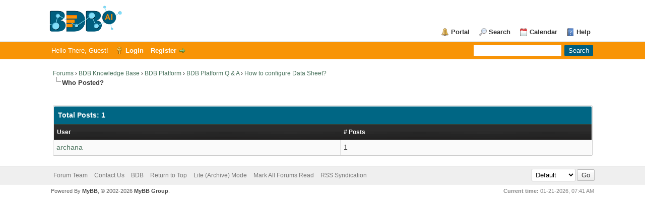

--- FILE ---
content_type: text/css
request_url: https://bdn.bdb.ai/cache/themes/theme1/css3.css
body_size: 3041
content:
tr td.trow1:first-child,
tr td.trow2:first-child,
tr td.trow_shaded:first-child {
	border-left: 0;
}

tr td.trow1:last-child,
tr td.trow2:last-child,
tr td.trow_shaded:last-child {
	border-right: 0;
}

.tborder {
	-moz-border-radius: 2px;
	-webkit-border-radius: 2px;
	border-radius: 2px;
}

.tborder tbody tr:last-child > td {
	border-bottom: 0;
}

.tborder tbody tr:last-child > td:first-child {
	-moz-border-radius-bottomleft: 2px;
	-webkit-border-bottom-left-radius: 2px;
	border-bottom-left-radius: 2px;
}

.tborder tbody tr:last-child > td:last-child {
	-moz-border-radius-bottomright: 2px;
	-webkit-border-bottom-right-radius: 2px;
	border-bottom-right-radius: 2px;
}

.thead {
	-moz-border-radius-topleft: 2px;
	-moz-border-radius-topright: 2px;
	-webkit-border-top-left-radius: 2px;
	-webkit-border-top-right-radius: 2px;
	border-top-left-radius: 2px;
	border-top-right-radius: 2px;
}

.thead_collapsed {
	-moz-border-radius-bottomleft: 2px;
	-moz-border-radius-bottomright: 2px;
	-webkit-border-bottom-left-radius: 2px;
	-webkit-border-bottom-right-radius: 2px;
	border-bottom-left-radius: 2px;
	border-bottom-right-radius: 2px;
}

.thead_left {
	-moz-border-radius-topright: 0;
	-webkit-border-top-right-radius: 0;
	border-top-right-radius: 0;
}

.thead_right {
	-moz-border-radius-topleft: 0;
	-webkit-border-top-left-radius: 0;
	border-top-left-radius: 0;
}

.tcat_menu {
	-moz-border-radius: 0 !important;
	-webkit-border-radius: 0 !important;
	border-radius: 0 !important;
}

.tborder tbody:nth-last-child(2) .tcat_collapse_collapsed {
	-moz-border-radius-bottomleft: 2px !important;
	-moz-border-radius-bottomright: 2px !important;
	-webkit-border-bottom-left-radius: 2px !important;
	-webkit-border-bottom-right-radius: 2px !important;
	border-bottom-left-radius: 2px !important;
	border-bottom-right-radius: 2px !important;
}

button,
input.button,
input.textbox,
input.invalid_field,
input.valid_field,
select,
textarea,
.editor_control_bar,
blockquote,
.codeblock,
fieldset,
.pm_alert,
.red_alert,
.popup_menu,
.postbit_buttons > a,
a.button {
	-moz-border-radius: 2px;
	-webkit-border-radius: 2px;
	border-radius: 2px;
}

.post.classic .post_author {
	-moz-border-radius: 0 2px 2px 0;
	-webkit-border-radius: 0 2px 2px 0;
	border-radius: 0 2px 2px 0;
}

.popup_menu .popup_item_container:first-child .popup_item {
	-moz-border-radius-topleft: 2px;
	-moz-border-radius-topright: 2px;
	-webkit-border-top-left-radius: 2px;
	-webkit-border-top-right-radius: 2px;
	border-top-left-radius: 2px;
	border-top-right-radius: 2px;
}

.popup_menu .popup_item_container:last-child .popup_item {
	-moz-border-radius-bottomleft: 2px;
	-moz-border-radius-bottomright: 2px;
	-webkit-border-bottom-left-radius: 2px;
	-webkit-border-bottom-right-radius: 2px;
	border-bottom-left-radius: 2px;
	border-bottom-right-radius: 2px;
}

.pagination a {
	-moz-border-radius: 2px;
	-webkit-border-radius: 2px;
	border-radius: 2px;
}

.pollbar {
	-moz-border-radius: 2px;
	-webkit-border-radius: 2px;
	border-radius: 2px;
}

div.error {
	-moz-border-radius: 3px;
    	-webkit-border-radius: 2px;
   	 border-radius: 2px;
}

--- FILE ---
content_type: text/css
request_url: https://bdn.bdb.ai/cache/themes/theme2/color_calm.css
body_size: 599
content:

a:link,
a:visited,
a:hover,
a:active {
	color: #48715b;
}

#logo {
	background:  top left repeat-x;
	border-bottom: 1px solid #263c30;
}
#logo img { width: 150px; height: 55px;}
#header ul.menu li a {
	color: #333;
}

#panel input.button {
	background: #005e7e;
}

.thead {
	background: #006684;
	border-bottom: 1px solid #263c30;
	color: #fff;
}

.thead input.textbox,
.thead select {
	border: 1px solid #263c30;
}

.popup_menu .popup_item:hover {
	background: #fff;
	border: 1px solid #263c30;
}

.tt-suggestion.tt-is-under-cursor {
	color: #333;
	background-color: #48715b;
}

.pagination a:hover {
	background-color: #48715b;
	color: #fff;
	border-color: #263c30;
}

